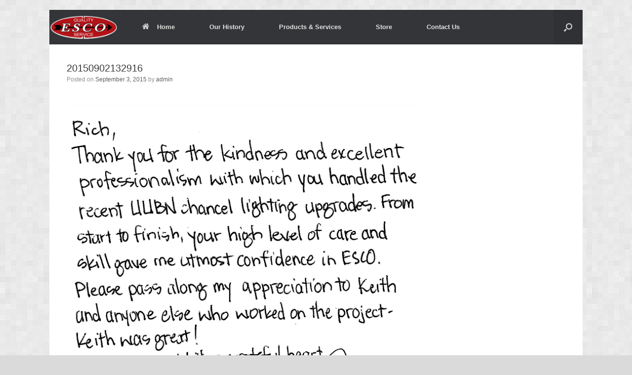

--- FILE ---
content_type: text/html; charset=UTF-8
request_url: http://www.emmett-scharfelectric.com/testimony/keeping-the-customer-in-mind/attachment/20150902132916/
body_size: 11197
content:
<!DOCTYPE html>
<html lang="en">
<head>
	<meta charset="UTF-8" />
	<meta http-equiv="X-UA-Compatible" content="IE=10" />
	<link rel="profile" href="http://gmpg.org/xfn/11" />
	<link rel="pingback" href="http://www.emmett-scharfelectric.com/xmlrpc.php" />
	<meta name='robots' content='index, follow, max-image-preview:large, max-snippet:-1, max-video-preview:-1' />

	<!-- This site is optimized with the Yoast SEO plugin v20.9 - https://yoast.com/wordpress/plugins/seo/ -->
	<title>20150902132916 - Emmett-Scharf Electric Co.</title>
	<link rel="canonical" href="http://www.emmett-scharfelectric.com/testimony/keeping-the-customer-in-mind/attachment/20150902132916/" />
	<meta property="og:locale" content="en_US" />
	<meta property="og:type" content="article" />
	<meta property="og:title" content="20150902132916 - Emmett-Scharf Electric Co." />
	<meta property="og:url" content="http://www.emmett-scharfelectric.com/testimony/keeping-the-customer-in-mind/attachment/20150902132916/" />
	<meta property="og:site_name" content="Emmett-Scharf Electric Co." />
	<meta property="article:publisher" content="http://www.facebook.com/pages/Emmett-Scharf-Electric-Co/222496264436373?fref=ts" />
	<meta property="og:image" content="http://www.emmett-scharfelectric.com/testimony/keeping-the-customer-in-mind/attachment/20150902132916" />
	<meta property="og:image:width" content="1458" />
	<meta property="og:image:height" content="1206" />
	<meta property="og:image:type" content="image/png" />
	<meta name="twitter:card" content="summary_large_image" />
	<script type="application/ld+json" class="yoast-schema-graph">{"@context":"https://schema.org","@graph":[{"@type":"WebPage","@id":"http://www.emmett-scharfelectric.com/testimony/keeping-the-customer-in-mind/attachment/20150902132916/","url":"http://www.emmett-scharfelectric.com/testimony/keeping-the-customer-in-mind/attachment/20150902132916/","name":"20150902132916 - Emmett-Scharf Electric Co.","isPartOf":{"@id":"http://www.emmett-scharfelectric.com/#website"},"primaryImageOfPage":{"@id":"http://www.emmett-scharfelectric.com/testimony/keeping-the-customer-in-mind/attachment/20150902132916/#primaryimage"},"image":{"@id":"http://www.emmett-scharfelectric.com/testimony/keeping-the-customer-in-mind/attachment/20150902132916/#primaryimage"},"thumbnailUrl":"https://i0.wp.com/www.emmett-scharfelectric.com/wp-content/uploads/2015/09/20150902132916.png?fit=1458%2C1206","datePublished":"2015-09-03T04:14:56+00:00","dateModified":"2015-09-03T04:14:56+00:00","breadcrumb":{"@id":"http://www.emmett-scharfelectric.com/testimony/keeping-the-customer-in-mind/attachment/20150902132916/#breadcrumb"},"inLanguage":"en","potentialAction":[{"@type":"ReadAction","target":["http://www.emmett-scharfelectric.com/testimony/keeping-the-customer-in-mind/attachment/20150902132916/"]}]},{"@type":"ImageObject","inLanguage":"en","@id":"http://www.emmett-scharfelectric.com/testimony/keeping-the-customer-in-mind/attachment/20150902132916/#primaryimage","url":"https://i0.wp.com/www.emmett-scharfelectric.com/wp-content/uploads/2015/09/20150902132916.png?fit=1458%2C1206","contentUrl":"https://i0.wp.com/www.emmett-scharfelectric.com/wp-content/uploads/2015/09/20150902132916.png?fit=1458%2C1206"},{"@type":"BreadcrumbList","@id":"http://www.emmett-scharfelectric.com/testimony/keeping-the-customer-in-mind/attachment/20150902132916/#breadcrumb","itemListElement":[{"@type":"ListItem","position":1,"name":"Home","item":"http://www.emmett-scharfelectric.com/"},{"@type":"ListItem","position":2,"name":"Keeping the Customer in Mind!","item":"http://www.emmett-scharfelectric.com/testimony/keeping-the-customer-in-mind/"},{"@type":"ListItem","position":3,"name":"20150902132916"}]},{"@type":"WebSite","@id":"http://www.emmett-scharfelectric.com/#website","url":"http://www.emmett-scharfelectric.com/","name":"Emmett-Scharf Electric Co.","description":"Electrical Contractors Bloomington IL, Lamp Repair, Generators, Electricians","publisher":{"@id":"http://www.emmett-scharfelectric.com/#organization"},"potentialAction":[{"@type":"SearchAction","target":{"@type":"EntryPoint","urlTemplate":"http://www.emmett-scharfelectric.com/?s={search_term_string}"},"query-input":"required name=search_term_string"}],"inLanguage":"en"},{"@type":"Organization","@id":"http://www.emmett-scharfelectric.com/#organization","name":"Emmett-Scharf Electric Co.","url":"http://www.emmett-scharfelectric.com/","logo":{"@type":"ImageObject","inLanguage":"en","@id":"http://www.emmett-scharfelectric.com/#/schema/logo/image/","url":"https://i2.wp.com/www.emmett-scharfelectric.com/wp-content/uploads/2014/07/Emmett-Scharf-Electric-Co.png?fit=304%2C110&ssl=1","contentUrl":"https://i2.wp.com/www.emmett-scharfelectric.com/wp-content/uploads/2014/07/Emmett-Scharf-Electric-Co.png?fit=304%2C110&ssl=1","width":304,"height":110,"caption":"Emmett-Scharf Electric Co."},"image":{"@id":"http://www.emmett-scharfelectric.com/#/schema/logo/image/"},"sameAs":["http://www.facebook.com/pages/Emmett-Scharf-Electric-Co/222496264436373?fref=ts"]}]}</script>
	<!-- / Yoast SEO plugin. -->


<link rel='dns-prefetch' href='//stats.wp.com' />
<link rel='dns-prefetch' href='//v0.wordpress.com' />
<link rel='dns-prefetch' href='//i0.wp.com' />
<link rel="alternate" type="application/rss+xml" title="Emmett-Scharf Electric Co. &raquo; Feed" href="http://www.emmett-scharfelectric.com/feed/" />
<link rel="alternate" type="application/rss+xml" title="Emmett-Scharf Electric Co. &raquo; Comments Feed" href="http://www.emmett-scharfelectric.com/comments/feed/" />
		<!-- This site uses the Google Analytics by MonsterInsights plugin v8.16 - Using Analytics tracking - https://www.monsterinsights.com/ -->
							<script src="//www.googletagmanager.com/gtag/js?id=UA-62228190-1"  data-cfasync="false" data-wpfc-render="false" type="text/javascript" async></script>
			<script data-cfasync="false" data-wpfc-render="false" type="text/javascript">
				var mi_version = '8.16';
				var mi_track_user = true;
				var mi_no_track_reason = '';
				
								var disableStrs = [
															'ga-disable-UA-62228190-1',
									];

				/* Function to detect opted out users */
				function __gtagTrackerIsOptedOut() {
					for (var index = 0; index < disableStrs.length; index++) {
						if (document.cookie.indexOf(disableStrs[index] + '=true') > -1) {
							return true;
						}
					}

					return false;
				}

				/* Disable tracking if the opt-out cookie exists. */
				if (__gtagTrackerIsOptedOut()) {
					for (var index = 0; index < disableStrs.length; index++) {
						window[disableStrs[index]] = true;
					}
				}

				/* Opt-out function */
				function __gtagTrackerOptout() {
					for (var index = 0; index < disableStrs.length; index++) {
						document.cookie = disableStrs[index] + '=true; expires=Thu, 31 Dec 2099 23:59:59 UTC; path=/';
						window[disableStrs[index]] = true;
					}
				}

				if ('undefined' === typeof gaOptout) {
					function gaOptout() {
						__gtagTrackerOptout();
					}
				}
								window.dataLayer = window.dataLayer || [];

				window.MonsterInsightsDualTracker = {
					helpers: {},
					trackers: {},
				};
				if (mi_track_user) {
					function __gtagDataLayer() {
						dataLayer.push(arguments);
					}

					function __gtagTracker(type, name, parameters) {
						if (!parameters) {
							parameters = {};
						}

						if (parameters.send_to) {
							__gtagDataLayer.apply(null, arguments);
							return;
						}

						if (type === 'event') {
							
														parameters.send_to = monsterinsights_frontend.ua;
							__gtagDataLayer(type, name, parameters);
													} else {
							__gtagDataLayer.apply(null, arguments);
						}
					}

					__gtagTracker('js', new Date());
					__gtagTracker('set', {
						'developer_id.dZGIzZG': true,
											});
															__gtagTracker('config', 'UA-62228190-1', {"forceSSL":"true"} );
										window.gtag = __gtagTracker;										(function () {
						/* https://developers.google.com/analytics/devguides/collection/analyticsjs/ */
						/* ga and __gaTracker compatibility shim. */
						var noopfn = function () {
							return null;
						};
						var newtracker = function () {
							return new Tracker();
						};
						var Tracker = function () {
							return null;
						};
						var p = Tracker.prototype;
						p.get = noopfn;
						p.set = noopfn;
						p.send = function () {
							var args = Array.prototype.slice.call(arguments);
							args.unshift('send');
							__gaTracker.apply(null, args);
						};
						var __gaTracker = function () {
							var len = arguments.length;
							if (len === 0) {
								return;
							}
							var f = arguments[len - 1];
							if (typeof f !== 'object' || f === null || typeof f.hitCallback !== 'function') {
								if ('send' === arguments[0]) {
									var hitConverted, hitObject = false, action;
									if ('event' === arguments[1]) {
										if ('undefined' !== typeof arguments[3]) {
											hitObject = {
												'eventAction': arguments[3],
												'eventCategory': arguments[2],
												'eventLabel': arguments[4],
												'value': arguments[5] ? arguments[5] : 1,
											}
										}
									}
									if ('pageview' === arguments[1]) {
										if ('undefined' !== typeof arguments[2]) {
											hitObject = {
												'eventAction': 'page_view',
												'page_path': arguments[2],
											}
										}
									}
									if (typeof arguments[2] === 'object') {
										hitObject = arguments[2];
									}
									if (typeof arguments[5] === 'object') {
										Object.assign(hitObject, arguments[5]);
									}
									if ('undefined' !== typeof arguments[1].hitType) {
										hitObject = arguments[1];
										if ('pageview' === hitObject.hitType) {
											hitObject.eventAction = 'page_view';
										}
									}
									if (hitObject) {
										action = 'timing' === arguments[1].hitType ? 'timing_complete' : hitObject.eventAction;
										hitConverted = mapArgs(hitObject);
										__gtagTracker('event', action, hitConverted);
									}
								}
								return;
							}

							function mapArgs(args) {
								var arg, hit = {};
								var gaMap = {
									'eventCategory': 'event_category',
									'eventAction': 'event_action',
									'eventLabel': 'event_label',
									'eventValue': 'event_value',
									'nonInteraction': 'non_interaction',
									'timingCategory': 'event_category',
									'timingVar': 'name',
									'timingValue': 'value',
									'timingLabel': 'event_label',
									'page': 'page_path',
									'location': 'page_location',
									'title': 'page_title',
								};
								for (arg in args) {
																		if (!(!args.hasOwnProperty(arg) || !gaMap.hasOwnProperty(arg))) {
										hit[gaMap[arg]] = args[arg];
									} else {
										hit[arg] = args[arg];
									}
								}
								return hit;
							}

							try {
								f.hitCallback();
							} catch (ex) {
							}
						};
						__gaTracker.create = newtracker;
						__gaTracker.getByName = newtracker;
						__gaTracker.getAll = function () {
							return [];
						};
						__gaTracker.remove = noopfn;
						__gaTracker.loaded = true;
						window['__gaTracker'] = __gaTracker;
					})();
									} else {
										console.log("");
					(function () {
						function __gtagTracker() {
							return null;
						}

						window['__gtagTracker'] = __gtagTracker;
						window['gtag'] = __gtagTracker;
					})();
									}
			</script>
				<!-- / Google Analytics by MonsterInsights -->
		<script type="text/javascript">
window._wpemojiSettings = {"baseUrl":"https:\/\/s.w.org\/images\/core\/emoji\/14.0.0\/72x72\/","ext":".png","svgUrl":"https:\/\/s.w.org\/images\/core\/emoji\/14.0.0\/svg\/","svgExt":".svg","source":{"concatemoji":"http:\/\/www.emmett-scharfelectric.com\/wp-includes\/js\/wp-emoji-release.min.js?ver=6.2.8"}};
/*! This file is auto-generated */
!function(e,a,t){var n,r,o,i=a.createElement("canvas"),p=i.getContext&&i.getContext("2d");function s(e,t){p.clearRect(0,0,i.width,i.height),p.fillText(e,0,0);e=i.toDataURL();return p.clearRect(0,0,i.width,i.height),p.fillText(t,0,0),e===i.toDataURL()}function c(e){var t=a.createElement("script");t.src=e,t.defer=t.type="text/javascript",a.getElementsByTagName("head")[0].appendChild(t)}for(o=Array("flag","emoji"),t.supports={everything:!0,everythingExceptFlag:!0},r=0;r<o.length;r++)t.supports[o[r]]=function(e){if(p&&p.fillText)switch(p.textBaseline="top",p.font="600 32px Arial",e){case"flag":return s("\ud83c\udff3\ufe0f\u200d\u26a7\ufe0f","\ud83c\udff3\ufe0f\u200b\u26a7\ufe0f")?!1:!s("\ud83c\uddfa\ud83c\uddf3","\ud83c\uddfa\u200b\ud83c\uddf3")&&!s("\ud83c\udff4\udb40\udc67\udb40\udc62\udb40\udc65\udb40\udc6e\udb40\udc67\udb40\udc7f","\ud83c\udff4\u200b\udb40\udc67\u200b\udb40\udc62\u200b\udb40\udc65\u200b\udb40\udc6e\u200b\udb40\udc67\u200b\udb40\udc7f");case"emoji":return!s("\ud83e\udef1\ud83c\udffb\u200d\ud83e\udef2\ud83c\udfff","\ud83e\udef1\ud83c\udffb\u200b\ud83e\udef2\ud83c\udfff")}return!1}(o[r]),t.supports.everything=t.supports.everything&&t.supports[o[r]],"flag"!==o[r]&&(t.supports.everythingExceptFlag=t.supports.everythingExceptFlag&&t.supports[o[r]]);t.supports.everythingExceptFlag=t.supports.everythingExceptFlag&&!t.supports.flag,t.DOMReady=!1,t.readyCallback=function(){t.DOMReady=!0},t.supports.everything||(n=function(){t.readyCallback()},a.addEventListener?(a.addEventListener("DOMContentLoaded",n,!1),e.addEventListener("load",n,!1)):(e.attachEvent("onload",n),a.attachEvent("onreadystatechange",function(){"complete"===a.readyState&&t.readyCallback()})),(e=t.source||{}).concatemoji?c(e.concatemoji):e.wpemoji&&e.twemoji&&(c(e.twemoji),c(e.wpemoji)))}(window,document,window._wpemojiSettings);
</script>
<style type="text/css">
img.wp-smiley,
img.emoji {
	display: inline !important;
	border: none !important;
	box-shadow: none !important;
	height: 1em !important;
	width: 1em !important;
	margin: 0 0.07em !important;
	vertical-align: -0.1em !important;
	background: none !important;
	padding: 0 !important;
}
</style>
	<link rel='stylesheet' id='wp-block-library-css' href='http://www.emmett-scharfelectric.com/wp-includes/css/dist/block-library/style.min.css?ver=6.2.8' type='text/css' media='all' />
<style id='wp-block-library-inline-css' type='text/css'>
.has-text-align-justify{text-align:justify;}
</style>
<link rel='stylesheet' id='jetpack-videopress-video-block-view-css' href='http://www.emmett-scharfelectric.com/wp-content/plugins/jetpack/jetpack_vendor/automattic/jetpack-videopress/build/block-editor/blocks/video/view.css?minify=false&#038;ver=34ae973733627b74a14e' type='text/css' media='all' />
<link rel='stylesheet' id='mediaelement-css' href='http://www.emmett-scharfelectric.com/wp-includes/js/mediaelement/mediaelementplayer-legacy.min.css?ver=4.2.17' type='text/css' media='all' />
<link rel='stylesheet' id='wp-mediaelement-css' href='http://www.emmett-scharfelectric.com/wp-includes/js/mediaelement/wp-mediaelement.min.css?ver=6.2.8' type='text/css' media='all' />
<link rel='stylesheet' id='classic-theme-styles-css' href='http://www.emmett-scharfelectric.com/wp-includes/css/classic-themes.min.css?ver=6.2.8' type='text/css' media='all' />
<style id='global-styles-inline-css' type='text/css'>
body{--wp--preset--color--black: #000000;--wp--preset--color--cyan-bluish-gray: #abb8c3;--wp--preset--color--white: #ffffff;--wp--preset--color--pale-pink: #f78da7;--wp--preset--color--vivid-red: #cf2e2e;--wp--preset--color--luminous-vivid-orange: #ff6900;--wp--preset--color--luminous-vivid-amber: #fcb900;--wp--preset--color--light-green-cyan: #7bdcb5;--wp--preset--color--vivid-green-cyan: #00d084;--wp--preset--color--pale-cyan-blue: #8ed1fc;--wp--preset--color--vivid-cyan-blue: #0693e3;--wp--preset--color--vivid-purple: #9b51e0;--wp--preset--gradient--vivid-cyan-blue-to-vivid-purple: linear-gradient(135deg,rgba(6,147,227,1) 0%,rgb(155,81,224) 100%);--wp--preset--gradient--light-green-cyan-to-vivid-green-cyan: linear-gradient(135deg,rgb(122,220,180) 0%,rgb(0,208,130) 100%);--wp--preset--gradient--luminous-vivid-amber-to-luminous-vivid-orange: linear-gradient(135deg,rgba(252,185,0,1) 0%,rgba(255,105,0,1) 100%);--wp--preset--gradient--luminous-vivid-orange-to-vivid-red: linear-gradient(135deg,rgba(255,105,0,1) 0%,rgb(207,46,46) 100%);--wp--preset--gradient--very-light-gray-to-cyan-bluish-gray: linear-gradient(135deg,rgb(238,238,238) 0%,rgb(169,184,195) 100%);--wp--preset--gradient--cool-to-warm-spectrum: linear-gradient(135deg,rgb(74,234,220) 0%,rgb(151,120,209) 20%,rgb(207,42,186) 40%,rgb(238,44,130) 60%,rgb(251,105,98) 80%,rgb(254,248,76) 100%);--wp--preset--gradient--blush-light-purple: linear-gradient(135deg,rgb(255,206,236) 0%,rgb(152,150,240) 100%);--wp--preset--gradient--blush-bordeaux: linear-gradient(135deg,rgb(254,205,165) 0%,rgb(254,45,45) 50%,rgb(107,0,62) 100%);--wp--preset--gradient--luminous-dusk: linear-gradient(135deg,rgb(255,203,112) 0%,rgb(199,81,192) 50%,rgb(65,88,208) 100%);--wp--preset--gradient--pale-ocean: linear-gradient(135deg,rgb(255,245,203) 0%,rgb(182,227,212) 50%,rgb(51,167,181) 100%);--wp--preset--gradient--electric-grass: linear-gradient(135deg,rgb(202,248,128) 0%,rgb(113,206,126) 100%);--wp--preset--gradient--midnight: linear-gradient(135deg,rgb(2,3,129) 0%,rgb(40,116,252) 100%);--wp--preset--duotone--dark-grayscale: url('#wp-duotone-dark-grayscale');--wp--preset--duotone--grayscale: url('#wp-duotone-grayscale');--wp--preset--duotone--purple-yellow: url('#wp-duotone-purple-yellow');--wp--preset--duotone--blue-red: url('#wp-duotone-blue-red');--wp--preset--duotone--midnight: url('#wp-duotone-midnight');--wp--preset--duotone--magenta-yellow: url('#wp-duotone-magenta-yellow');--wp--preset--duotone--purple-green: url('#wp-duotone-purple-green');--wp--preset--duotone--blue-orange: url('#wp-duotone-blue-orange');--wp--preset--font-size--small: 13px;--wp--preset--font-size--medium: 20px;--wp--preset--font-size--large: 36px;--wp--preset--font-size--x-large: 42px;--wp--preset--spacing--20: 0.44rem;--wp--preset--spacing--30: 0.67rem;--wp--preset--spacing--40: 1rem;--wp--preset--spacing--50: 1.5rem;--wp--preset--spacing--60: 2.25rem;--wp--preset--spacing--70: 3.38rem;--wp--preset--spacing--80: 5.06rem;--wp--preset--shadow--natural: 6px 6px 9px rgba(0, 0, 0, 0.2);--wp--preset--shadow--deep: 12px 12px 50px rgba(0, 0, 0, 0.4);--wp--preset--shadow--sharp: 6px 6px 0px rgba(0, 0, 0, 0.2);--wp--preset--shadow--outlined: 6px 6px 0px -3px rgba(255, 255, 255, 1), 6px 6px rgba(0, 0, 0, 1);--wp--preset--shadow--crisp: 6px 6px 0px rgba(0, 0, 0, 1);}:where(.is-layout-flex){gap: 0.5em;}body .is-layout-flow > .alignleft{float: left;margin-inline-start: 0;margin-inline-end: 2em;}body .is-layout-flow > .alignright{float: right;margin-inline-start: 2em;margin-inline-end: 0;}body .is-layout-flow > .aligncenter{margin-left: auto !important;margin-right: auto !important;}body .is-layout-constrained > .alignleft{float: left;margin-inline-start: 0;margin-inline-end: 2em;}body .is-layout-constrained > .alignright{float: right;margin-inline-start: 2em;margin-inline-end: 0;}body .is-layout-constrained > .aligncenter{margin-left: auto !important;margin-right: auto !important;}body .is-layout-constrained > :where(:not(.alignleft):not(.alignright):not(.alignfull)){max-width: var(--wp--style--global--content-size);margin-left: auto !important;margin-right: auto !important;}body .is-layout-constrained > .alignwide{max-width: var(--wp--style--global--wide-size);}body .is-layout-flex{display: flex;}body .is-layout-flex{flex-wrap: wrap;align-items: center;}body .is-layout-flex > *{margin: 0;}:where(.wp-block-columns.is-layout-flex){gap: 2em;}.has-black-color{color: var(--wp--preset--color--black) !important;}.has-cyan-bluish-gray-color{color: var(--wp--preset--color--cyan-bluish-gray) !important;}.has-white-color{color: var(--wp--preset--color--white) !important;}.has-pale-pink-color{color: var(--wp--preset--color--pale-pink) !important;}.has-vivid-red-color{color: var(--wp--preset--color--vivid-red) !important;}.has-luminous-vivid-orange-color{color: var(--wp--preset--color--luminous-vivid-orange) !important;}.has-luminous-vivid-amber-color{color: var(--wp--preset--color--luminous-vivid-amber) !important;}.has-light-green-cyan-color{color: var(--wp--preset--color--light-green-cyan) !important;}.has-vivid-green-cyan-color{color: var(--wp--preset--color--vivid-green-cyan) !important;}.has-pale-cyan-blue-color{color: var(--wp--preset--color--pale-cyan-blue) !important;}.has-vivid-cyan-blue-color{color: var(--wp--preset--color--vivid-cyan-blue) !important;}.has-vivid-purple-color{color: var(--wp--preset--color--vivid-purple) !important;}.has-black-background-color{background-color: var(--wp--preset--color--black) !important;}.has-cyan-bluish-gray-background-color{background-color: var(--wp--preset--color--cyan-bluish-gray) !important;}.has-white-background-color{background-color: var(--wp--preset--color--white) !important;}.has-pale-pink-background-color{background-color: var(--wp--preset--color--pale-pink) !important;}.has-vivid-red-background-color{background-color: var(--wp--preset--color--vivid-red) !important;}.has-luminous-vivid-orange-background-color{background-color: var(--wp--preset--color--luminous-vivid-orange) !important;}.has-luminous-vivid-amber-background-color{background-color: var(--wp--preset--color--luminous-vivid-amber) !important;}.has-light-green-cyan-background-color{background-color: var(--wp--preset--color--light-green-cyan) !important;}.has-vivid-green-cyan-background-color{background-color: var(--wp--preset--color--vivid-green-cyan) !important;}.has-pale-cyan-blue-background-color{background-color: var(--wp--preset--color--pale-cyan-blue) !important;}.has-vivid-cyan-blue-background-color{background-color: var(--wp--preset--color--vivid-cyan-blue) !important;}.has-vivid-purple-background-color{background-color: var(--wp--preset--color--vivid-purple) !important;}.has-black-border-color{border-color: var(--wp--preset--color--black) !important;}.has-cyan-bluish-gray-border-color{border-color: var(--wp--preset--color--cyan-bluish-gray) !important;}.has-white-border-color{border-color: var(--wp--preset--color--white) !important;}.has-pale-pink-border-color{border-color: var(--wp--preset--color--pale-pink) !important;}.has-vivid-red-border-color{border-color: var(--wp--preset--color--vivid-red) !important;}.has-luminous-vivid-orange-border-color{border-color: var(--wp--preset--color--luminous-vivid-orange) !important;}.has-luminous-vivid-amber-border-color{border-color: var(--wp--preset--color--luminous-vivid-amber) !important;}.has-light-green-cyan-border-color{border-color: var(--wp--preset--color--light-green-cyan) !important;}.has-vivid-green-cyan-border-color{border-color: var(--wp--preset--color--vivid-green-cyan) !important;}.has-pale-cyan-blue-border-color{border-color: var(--wp--preset--color--pale-cyan-blue) !important;}.has-vivid-cyan-blue-border-color{border-color: var(--wp--preset--color--vivid-cyan-blue) !important;}.has-vivid-purple-border-color{border-color: var(--wp--preset--color--vivid-purple) !important;}.has-vivid-cyan-blue-to-vivid-purple-gradient-background{background: var(--wp--preset--gradient--vivid-cyan-blue-to-vivid-purple) !important;}.has-light-green-cyan-to-vivid-green-cyan-gradient-background{background: var(--wp--preset--gradient--light-green-cyan-to-vivid-green-cyan) !important;}.has-luminous-vivid-amber-to-luminous-vivid-orange-gradient-background{background: var(--wp--preset--gradient--luminous-vivid-amber-to-luminous-vivid-orange) !important;}.has-luminous-vivid-orange-to-vivid-red-gradient-background{background: var(--wp--preset--gradient--luminous-vivid-orange-to-vivid-red) !important;}.has-very-light-gray-to-cyan-bluish-gray-gradient-background{background: var(--wp--preset--gradient--very-light-gray-to-cyan-bluish-gray) !important;}.has-cool-to-warm-spectrum-gradient-background{background: var(--wp--preset--gradient--cool-to-warm-spectrum) !important;}.has-blush-light-purple-gradient-background{background: var(--wp--preset--gradient--blush-light-purple) !important;}.has-blush-bordeaux-gradient-background{background: var(--wp--preset--gradient--blush-bordeaux) !important;}.has-luminous-dusk-gradient-background{background: var(--wp--preset--gradient--luminous-dusk) !important;}.has-pale-ocean-gradient-background{background: var(--wp--preset--gradient--pale-ocean) !important;}.has-electric-grass-gradient-background{background: var(--wp--preset--gradient--electric-grass) !important;}.has-midnight-gradient-background{background: var(--wp--preset--gradient--midnight) !important;}.has-small-font-size{font-size: var(--wp--preset--font-size--small) !important;}.has-medium-font-size{font-size: var(--wp--preset--font-size--medium) !important;}.has-large-font-size{font-size: var(--wp--preset--font-size--large) !important;}.has-x-large-font-size{font-size: var(--wp--preset--font-size--x-large) !important;}
.wp-block-navigation a:where(:not(.wp-element-button)){color: inherit;}
:where(.wp-block-columns.is-layout-flex){gap: 2em;}
.wp-block-pullquote{font-size: 1.5em;line-height: 1.6;}
</style>
<link rel='stylesheet' id='vantage-style-css' href='http://www.emmett-scharfelectric.com/wp-content/themes/vantage/style.css?ver=2.6' type='text/css' media='all' />
<link rel='stylesheet' id='font-awesome-css' href='http://www.emmett-scharfelectric.com/wp-content/themes/vantage/fontawesome/css/font-awesome.css?ver=4.6.2' type='text/css' media='all' />
<link rel='stylesheet' id='siteorigin-mobilenav-css' href='http://www.emmett-scharfelectric.com/wp-content/themes/vantage/inc/mobilenav/css/mobilenav.css?ver=2.6' type='text/css' media='all' />
<style id='jetpack_facebook_likebox-inline-css' type='text/css'>
.widget_facebook_likebox {
	overflow: hidden;
}

</style>
<link rel='stylesheet' id='jetpack_css-css' href='http://www.emmett-scharfelectric.com/wp-content/plugins/jetpack/css/jetpack.css?ver=12.2.1' type='text/css' media='all' />
<script type='text/javascript' src='http://www.emmett-scharfelectric.com/wp-content/plugins/google-analytics-for-wordpress/assets/js/frontend-gtag.min.js?ver=8.16' id='monsterinsights-frontend-script-js'></script>
<script data-cfasync="false" data-wpfc-render="false" type="text/javascript" id='monsterinsights-frontend-script-js-extra'>/* <![CDATA[ */
var monsterinsights_frontend = {"js_events_tracking":"true","download_extensions":"doc,pdf,ppt,zip,xls,docx,pptx,xlsx","inbound_paths":"[]","home_url":"http:\/\/www.emmett-scharfelectric.com","hash_tracking":"false","ua":"UA-62228190-1","v4_id":""};/* ]]> */
</script>
<script type='text/javascript' src='http://www.emmett-scharfelectric.com/wp-includes/js/jquery/jquery.min.js?ver=3.6.4' id='jquery-core-js'></script>
<script type='text/javascript' src='http://www.emmett-scharfelectric.com/wp-includes/js/jquery/jquery-migrate.min.js?ver=3.4.0' id='jquery-migrate-js'></script>
<script type='text/javascript' src='http://www.emmett-scharfelectric.com/wp-content/themes/vantage/js/jquery.flexslider.min.js?ver=2.1' id='jquery-flexslider-js'></script>
<script type='text/javascript' src='http://www.emmett-scharfelectric.com/wp-content/themes/vantage/js/jquery.touchSwipe.min.js?ver=1.6.6' id='jquery-touchswipe-js'></script>
<script type='text/javascript' src='http://www.emmett-scharfelectric.com/wp-content/themes/vantage/js/jquery.theme-main.min.js?ver=2.6' id='vantage-main-js'></script>
<script type='text/javascript' src='http://www.emmett-scharfelectric.com/wp-content/themes/vantage/js/jquery.fitvids.min.js?ver=1.0' id='jquery-fitvids-js'></script>
<script type='text/javascript' src='http://www.emmett-scharfelectric.com/wp-content/themes/vantage/js/keyboard-image-navigation.min.js?ver=20120202' id='vantage-keyboard-image-navigation-js'></script>
<!--[if lt IE 9]>
<script type='text/javascript' src='http://www.emmett-scharfelectric.com/wp-content/themes/vantage/js/html5.min.js?ver=3.7.3' id='vantage-html5-js'></script>
<![endif]-->
<!--[if (gte IE 6)&(lte IE 8)]>
<script type='text/javascript' src='http://www.emmett-scharfelectric.com/wp-content/themes/vantage/js/selectivizr.min.js?ver=1.0.2' id='vantage-selectivizr-js'></script>
<![endif]-->
<script type='text/javascript' id='siteorigin-mobilenav-js-extra'>
/* <![CDATA[ */
var mobileNav = {"search":{"url":"http:\/\/www.emmett-scharfelectric.com","placeholder":"Search"},"text":{"navigate":"Menu","back":"Back","close":"Close"},"nextIconUrl":"http:\/\/www.emmett-scharfelectric.com\/wp-content\/themes\/vantage\/inc\/mobilenav\/images\/next.png","mobileMenuClose":"<i class=\"fa fa-times\"><\/i>"};
/* ]]> */
</script>
<script type='text/javascript' src='http://www.emmett-scharfelectric.com/wp-content/themes/vantage/inc/mobilenav/js/mobilenav.min.js?ver=2.6' id='siteorigin-mobilenav-js'></script>
<script type='text/javascript' src='http://www.emmett-scharfelectric.com/wp-content/themes/vantage/premium/addons/ajax-comments/js/ajax-comments.min.js?ver=2.6' id='siteorigin-ajax-comments-js'></script>
<link rel="https://api.w.org/" href="http://www.emmett-scharfelectric.com/wp-json/" /><link rel="alternate" type="application/json" href="http://www.emmett-scharfelectric.com/wp-json/wp/v2/media/312" /><link rel="EditURI" type="application/rsd+xml" title="RSD" href="http://www.emmett-scharfelectric.com/xmlrpc.php?rsd" />
<link rel="wlwmanifest" type="application/wlwmanifest+xml" href="http://www.emmett-scharfelectric.com/wp-includes/wlwmanifest.xml" />
<meta name="generator" content="WordPress 6.2.8" />
<link rel='shortlink' href='https://wp.me/a4OmCr-52' />
<link rel="alternate" type="application/json+oembed" href="http://www.emmett-scharfelectric.com/wp-json/oembed/1.0/embed?url=http%3A%2F%2Fwww.emmett-scharfelectric.com%2Ftestimony%2Fkeeping-the-customer-in-mind%2Fattachment%2F20150902132916%2F%23main" />
<link rel="alternate" type="text/xml+oembed" href="http://www.emmett-scharfelectric.com/wp-json/oembed/1.0/embed?url=http%3A%2F%2Fwww.emmett-scharfelectric.com%2Ftestimony%2Fkeeping-the-customer-in-mind%2Fattachment%2F20150902132916%2F%23main&#038;format=xml" />
	<style>img#wpstats{display:none}</style>
		<meta name="viewport" content="width=device-width, initial-scale=1" />		<style type="text/css">
			.so-mobilenav-mobile + * { display: none; }
			@media screen and (max-width: 480px) { .so-mobilenav-mobile + * { display: block; } .so-mobilenav-standard + * { display: none; } }
		</style>
	<!--[if IE 8]>
<style type="text/css">.pwebcontact-form .pweb-input,.pwebcontact-form select,.pwebcontact-form textarea,.pwebcontact-form .btn{behavior:url(http://www.emmett-scharfelectric.com/wp-content/plugins/pwebcontact/media/css/PIE.htc)}</style>
<![endif]-->
<!--[if lt IE 9]>
<style type="text/css">.pwebcontact_toggler,.pwebcontact-container{behavior:url(http://www.emmett-scharfelectric.com/wp-content/plugins/pwebcontact/media/css/PIE.htc)}</style>
<![endif]-->
	<style type="text/css" media="screen">
		#footer-widgets .widget { width: 33.333%; }
		#masthead-widgets .widget { width: 100%; }
	</style>
	<style type="text/css" id="vantage-footer-widgets">#footer-widgets aside { width : 33.333%; } </style> <style id='vantage-custom-css' class='siteorigin-custom-css' type='text/css'>
#masthead.masthead-logo-in-menu .logo > img {
  max-height: 50px;
  width: auto;
  height: auto;
  max-width: 100%;
}
body {
  background-image: url("http://www.emmett-scharfelectric.com/wp-content/uploads/2017/02/62.png");
}
</style>
<style type="text/css" id="customizer-css">#masthead .hgroup h1, #masthead.masthead-logo-in-menu .logo > h1 { font-size: 0px } #masthead .hgroup { padding-top: 150px; padding-bottom: 150px } #masthead .hgroup .logo { text-align: center } #masthead .hgroup .logo, #masthead .hgroup .site-logo-link { float: none } #masthead .hgroup .logo img, #masthead .hgroup .site-logo-link img { display: block; margin: 0 auto } .entry-content a, .entry-content a:visited, #secondary a, #secondary a:visited, #masthead .hgroup a, #masthead .hgroup a:visited, .comment-form .logged-in-as a, .comment-form .logged-in-as a:visited { color: #dd3333 } .entry-content a:hover, .entry-content a:focus, .entry-content a:active, #secondary a:hover, #masthead .hgroup a:hover, #masthead .hgroup a:focus, #masthead .hgroup a:active, .comment-form .logged-in-as a:hover, .comment-form .logged-in-as a:focus, .comment-form .logged-in-as a:active { color: #000000 } .main-navigation ul li:hover > a, #search-icon #search-icon-icon:hover { background-color: #dd3333 } .main-navigation ul ul li:hover > a { background-color: #dd3333 } #header-sidebar .widget_nav_menu ul.menu > li > ul.sub-menu { border-top-color: #dd3333 } a.button, button, html input[type="button"], input[type="reset"], input[type="submit"], .post-navigation a, #image-navigation a, article.post .more-link, article.page .more-link, .paging-navigation a, .woocommerce #page-wrapper .button, .woocommerce a.button, .woocommerce .checkout-button, .woocommerce input.button, #infinite-handle span button { text-shadow: none } a.button, button, html input[type="button"], input[type="reset"], input[type="submit"], .post-navigation a, #image-navigation a, article.post .more-link, article.page .more-link, .paging-navigation a, .woocommerce #page-wrapper .button, .woocommerce a.button, .woocommerce .checkout-button, .woocommerce input.button, .woocommerce #respond input#submit.alt, .woocommerce a.button.alt, .woocommerce button.button.alt, .woocommerce input.button.alt, #infinite-handle span { -webkit-box-shadow: none; -moz-box-shadow: none; box-shadow: none } #masthead { background-color: #ffffff } #main { background-color: #ffffff } #colophon, body.layout-full { background-color: #000000 } #colophon { background-image: url("http://www.emmett-scharfelectric.com/wp-content/uploads/2017/02/darth_stripe.png") } #footer-widgets .widget .widget-title { color: #ffffff } #footer-widgets .widget { color: #ffffff } #colophon .widget_nav_menu .menu-item a { border-color: #ffffff } #footer-widgets .widget a, #footer-widgets .widget a:visited { color: #ffffff } #footer-widgets .widget a:hover, #footer-widgets .widget a:focus, #footer-widgets .widget a:active { color: #ffffff } #colophon #theme-attribution, #colophon #site-info { color: #ffffff } #scroll-to-top .vantage-icon-arrow-up { color: #000000 } #scroll-to-top { background: #ffffff } </style><link rel="icon" href="https://i0.wp.com/www.emmett-scharfelectric.com/wp-content/uploads/2014/07/cropped-Emmett-Scharf-Electric-Co-1.png?fit=32%2C32" sizes="32x32" />
<link rel="icon" href="https://i0.wp.com/www.emmett-scharfelectric.com/wp-content/uploads/2014/07/cropped-Emmett-Scharf-Electric-Co-1.png?fit=192%2C192" sizes="192x192" />
<link rel="apple-touch-icon" href="https://i0.wp.com/www.emmett-scharfelectric.com/wp-content/uploads/2014/07/cropped-Emmett-Scharf-Electric-Co-1.png?fit=180%2C180" />
<meta name="msapplication-TileImage" content="https://i0.wp.com/www.emmett-scharfelectric.com/wp-content/uploads/2014/07/cropped-Emmett-Scharf-Electric-Co-1.png?fit=270%2C270" />
<style type="text/css" id="wp-custom-css">/*
Welcome to Custom CSS!

CSS (Cascading Style Sheets) is a kind of code that tells the browser how
to render a web page. You may delete these comments and get started with
your customizations.

By default, your stylesheet will be loaded after the theme stylesheets,
which means that your rules can take precedence and override the theme CSS
rules. Just write here what you want to change, you don't need to copy all
your theme's stylesheet content.
*/
 {
	background: #000000;</style></head>

<body class="attachment attachment-template-default single single-attachment postid-312 attachmentid-312 attachment-png wp-custom-logo responsive layout-boxed no-js has-sidebar has-menu-search page-layout-default mobilenav">


<div id="page-wrapper">

	
	
		
<header id="masthead" class="site-header masthead-logo-in-menu" role="banner">

	
<nav role="navigation" class="site-navigation main-navigation primary use-sticky-menu mobile-navigation">

	<div class="full-container">
					<a href="http://www.emmett-scharfelectric.com/" title="Emmett-Scharf Electric Co." rel="home" class="logo"><img src="https://i0.wp.com/www.emmett-scharfelectric.com/wp-content/uploads/2014/07/Emmett-Scharf-Electric-Co.png?fit=304%2C110"  class="logo-height-constrain"  width="304"  height="110"  alt="Emmett-Scharf Electric Co. Logo"  /></a>
							<div id="search-icon">
				<div id="search-icon-icon"><div class="vantage-icon-search"></div></div>
				
<form method="get" class="searchform" action="http://www.emmett-scharfelectric.com/" role="search">
	<input type="text" class="field" name="s" value="" placeholder="Search"/>
</form>
			</div>
		
					<div id="so-mobilenav-standard-1" data-id="1" class="so-mobilenav-standard"></div><div class="menu-header-menu-container"><ul id="menu-header-menu" class="menu"><li id="menu-item-191" class="menu-item menu-item-type-post_type menu-item-object-page menu-item-home menu-item-191"><a href="http://www.emmett-scharfelectric.com/"><span class="fa fa-home"></span>Home</a></li>
<li id="menu-item-193" class="menu-item menu-item-type-post_type menu-item-object-page menu-item-193"><a href="http://www.emmett-scharfelectric.com/our-history/">Our History</a></li>
<li id="menu-item-99344" class="menu-item menu-item-type-custom menu-item-object-custom menu-item-has-children menu-item-99344"><a href="#"><span class="icon"></span>Products &#038; Services</a>
<ul class="sub-menu">
	<li id="menu-item-194" class="menu-item menu-item-type-post_type menu-item-object-page menu-item-194"><a href="http://www.emmett-scharfelectric.com/products-services/">Products &#038; Services</a></li>
	<li id="menu-item-195" class="menu-item menu-item-type-post_type menu-item-object-page menu-item-195"><a href="http://www.emmett-scharfelectric.com/products-services/contracting/">Commercial Contractor</a></li>
	<li id="menu-item-196" class="menu-item menu-item-type-post_type menu-item-object-page menu-item-196"><a href="http://www.emmett-scharfelectric.com/products-services/electrical-service/">Residential Contractor</a></li>
	<li id="menu-item-197" class="menu-item menu-item-type-post_type menu-item-object-page menu-item-197"><a href="http://www.emmett-scharfelectric.com/products-services/lamp-repair/">Lamp Repair</a></li>
	<li id="menu-item-198" class="menu-item menu-item-type-post_type menu-item-object-page menu-item-198"><a href="http://www.emmett-scharfelectric.com/products-services/generators/">Generators</a></li>
</ul>
</li>
<li id="menu-item-199" class="menu-item menu-item-type-post_type menu-item-object-page menu-item-199"><a href="http://www.emmett-scharfelectric.com/store/">Store</a></li>
<li id="menu-item-200" class="menu-item menu-item-type-post_type menu-item-object-page menu-item-200"><a href="http://www.emmett-scharfelectric.com/contact-us/">Contact Us</a></li>
</ul></div><div id="so-mobilenav-mobile-1" data-id="1" class="so-mobilenav-mobile"></div><div class="menu-mobilenav-container"><ul id="mobile-nav-item-wrap-1" class="menu"><li><a href="#" class="mobilenav-main-link" data-id="1"><span class="mobile-nav-icon"></span>Menu</a></li></ul></div>			</div>
</nav><!-- .site-navigation .main-navigation -->

</header><!-- #masthead .site-header -->

	
	
	
	
	<div id="main" class="site-main">
		<div class="full-container">
			
<div id="primary" class="content-area image-attachment">

	<div id="content" class="site-content" role="main">

		
			<article id="post-312" class="post-312 attachment type-attachment status-inherit hentry post">
				<header class="entry-header">
					<h1 class="entry-title">20150902132916</h1>
										<div class="entry-meta">
						Posted on <a href="http://www.emmett-scharfelectric.com/testimony/keeping-the-customer-in-mind/attachment/20150902132916/#main" title="4:14 am" rel="bookmark"><time class="entry-date" datetime="2015-09-03T04:14:56-05:00">September 3, 2015</time></a><time class="updated" datetime="2015-09-03T04:14:56-05:00">September 3, 2015</time> <span class="byline"> by <span class="author vcard"><a class="url fn n" href="http://www.emmett-scharfelectric.com/author/admin/" title="View all posts by admin" rel="author">admin</a></span></span> 					</div><!-- .entry-meta -->
					
					<nav id="image-navigation" class="site-navigation">
						<span class="previous-image"></span>
						<span class="next-image"></span>
					</nav><!-- #image-navigation -->
				</header><!-- .entry-header -->

				<div class="entry-content">

					<div class="entry-attachment">
						<div class="attachment">
							
							<a href="http://www.emmett-scharfelectric.com/wp-content/uploads/2015/09/20150902132916.png" title="20150902132916" rel="attachment">
								<img width="1200" height="993" src="https://i0.wp.com/www.emmett-scharfelectric.com/wp-content/uploads/2015/09/20150902132916.png?fit=1200%2C993" class="attachment-1200x1200 size-1200x1200" alt="" decoding="async" loading="lazy" srcset="https://i0.wp.com/www.emmett-scharfelectric.com/wp-content/uploads/2015/09/20150902132916.png?w=1458 1458w, https://i0.wp.com/www.emmett-scharfelectric.com/wp-content/uploads/2015/09/20150902132916.png?resize=150%2C124 150w, https://i0.wp.com/www.emmett-scharfelectric.com/wp-content/uploads/2015/09/20150902132916.png?resize=300%2C248 300w, https://i0.wp.com/www.emmett-scharfelectric.com/wp-content/uploads/2015/09/20150902132916.png?resize=1024%2C847 1024w" sizes="(max-width: 1200px) 100vw, 1200px" data-attachment-id="312" data-permalink="http://www.emmett-scharfelectric.com/testimony/keeping-the-customer-in-mind/attachment/20150902132916/#main" data-orig-file="https://i0.wp.com/www.emmett-scharfelectric.com/wp-content/uploads/2015/09/20150902132916.png?fit=1458%2C1206" data-orig-size="1458,1206" data-comments-opened="0" data-image-meta="{&quot;aperture&quot;:&quot;0&quot;,&quot;credit&quot;:&quot;&quot;,&quot;camera&quot;:&quot;&quot;,&quot;caption&quot;:&quot;&quot;,&quot;created_timestamp&quot;:&quot;0&quot;,&quot;copyright&quot;:&quot;&quot;,&quot;focal_length&quot;:&quot;0&quot;,&quot;iso&quot;:&quot;0&quot;,&quot;shutter_speed&quot;:&quot;0&quot;,&quot;title&quot;:&quot;&quot;,&quot;orientation&quot;:&quot;0&quot;}" data-image-title="20150902132916" data-image-description="" data-image-caption="" data-medium-file="https://i0.wp.com/www.emmett-scharfelectric.com/wp-content/uploads/2015/09/20150902132916.png?fit=300%2C248" data-large-file="https://i0.wp.com/www.emmett-scharfelectric.com/wp-content/uploads/2015/09/20150902132916.png?fit=720%2C596" />							</a>
						</div><!-- .attachment -->

											</div><!-- .entry-attachment -->

				</div><!-- .entry-content -->

			</article><!-- #post-312 -->

			<div id="single-comments-wrapper">
	

	<div id="comments" class="comments-area">

	
	
	
	
</div><!-- #comments .comments-area -->
</div>
		
	</div><!-- #content .site-content -->

</div><!-- #primary .content-area .image-attachment -->

					</div><!-- .full-container -->
	</div><!-- #main .site-main -->

	
	
	<footer id="colophon" class="site-footer" role="contentinfo">

			<div id="footer-widgets" class="full-container">
			<aside id="text-4" class="widget widget_text">			<div class="textwidget"><p><a href="http://mcleancochamber.org/home" target="_blank" rel="noopener"><img class="aligncenter size-full wp-image-142" src="https://i0.wp.com/www.emmett-scharfelectric.com/wp-content/uploads/2014/07/MCCC-LOGO.png?resize=200%2C100" alt="MCCC LOGO" width="200" height="100" data-recalc-dims="1" /></a></p>
<p><a href="http://www.cornbeltenergy.com/index.php" target="_blank" rel="noopener"><img class="aligncenter  wp-image-139" src="https://i0.wp.com/www.emmett-scharfelectric.com/wp-content/uploads/2014/11/cornbeltLOGO.png?resize=181%2C74" alt="Corn Belt Energy " width="181" height="74" data-recalc-dims="1" /></a></p>
<p><a href="http://www.actonenergy.com" target="_blank" rel="noopener"><img class="aligncenter size-full wp-image-145" src="https://i0.wp.com/www.emmett-scharfelectric.com/wp-content/uploads/2014/07/ameren_400x83.jpg?resize=400%2C83" alt="ameren_400x83" width="400" height="83" data-recalc-dims="1" /></a></p>
</div>
		</aside><aside id="text-6" class="widget widget_text">			<div class="textwidget"><p><a href="http://www.yelp.com/biz/emmett-scharf-electric-co-bloomington" target="_blank" rel="noopener"><img class="aligncenter size-thumbnail wp-image-148" src="https://i0.wp.com/www.emmett-scharfelectric.com/wp-content/uploads/2014/11/yelp.png?resize=150%2C150" alt="yelp" width="150" height="150" data-recalc-dims="1" /></a></p>
<h3 style="text-align: center;">MEMBER OF<a href="http://www.oldhousesociety.org/" target="_blank" rel="noopener"><img class="aligncenter wp-image-141 size-full" src="https://i0.wp.com/www.emmett-scharfelectric.com/wp-content/uploads/2014/11/182705_188352127865418_3732081_n.jpg?resize=150%2C100" alt="Old House Society" width="150" height="100" data-recalc-dims="1" /></a></h3>
</div>
		</aside><aside id="facebook-likebox-3" class="widget widget_facebook_likebox"><h3 class="widget-title"><a href="https://www.facebook.com/Emmett-Scharf-Electric-Co-105073038446308">Facebook Page</a></h3>		<div id="fb-root"></div>
		<div class="fb-page" data-href="https://www.facebook.com/Emmett-Scharf-Electric-Co-105073038446308" data-width="225"  data-height="130" data-hide-cover="false" data-show-facepile="false" data-tabs="false" data-hide-cta="false" data-small-header="false">
		<div class="fb-xfbml-parse-ignore"><blockquote cite="https://www.facebook.com/Emmett-Scharf-Electric-Co-105073038446308"><a href="https://www.facebook.com/Emmett-Scharf-Electric-Co-105073038446308">Facebook Page</a></blockquote></div>
		</div>
		</aside>		</div><!-- #footer-widgets -->
	
			<div id="site-info">
			Emmett-Scharf Electric Co. | 2438 S. Main St., Suite N Bloomington, IL 617074 (309) 664-1111 |  Monday – Friday: 8:00am – 4:30pm		</div><!-- #site-info -->
	
	
</footer><!-- #colophon .site-footer -->

	
</div><!-- #page-wrapper -->


<a href="#" id="scroll-to-top" class="scroll-to-top" title="Back To Top"><span class="vantage-icon-arrow-up"></span></a><script type='text/javascript' src='http://www.emmett-scharfelectric.com/wp-content/plugins/jetpack/jetpack_vendor/automattic/jetpack-image-cdn/dist/image-cdn.js?minify=false&#038;ver=132249e245926ae3e188' id='jetpack-photon-js'></script>
<script type='text/javascript' id='jetpack-facebook-embed-js-extra'>
/* <![CDATA[ */
var jpfbembed = {"appid":"249643311490","locale":"en_US"};
/* ]]> */
</script>
<script type='text/javascript' src='http://www.emmett-scharfelectric.com/wp-content/plugins/jetpack/_inc/build/facebook-embed.min.js?ver=12.2.1' id='jetpack-facebook-embed-js'></script>
<script defer type='text/javascript' src='https://stats.wp.com/e-202605.js' id='jetpack-stats-js'></script>
<script type='text/javascript' id='jetpack-stats-js-after'>
_stq = window._stq || [];
_stq.push([ "view", {v:'ext',blog:'71108695',post:'312',tz:'-6',srv:'www.emmett-scharfelectric.com',j:'1:12.2.1'} ]);
_stq.push([ "clickTrackerInit", "71108695", "312" ]);
</script>

</body>
</html>
